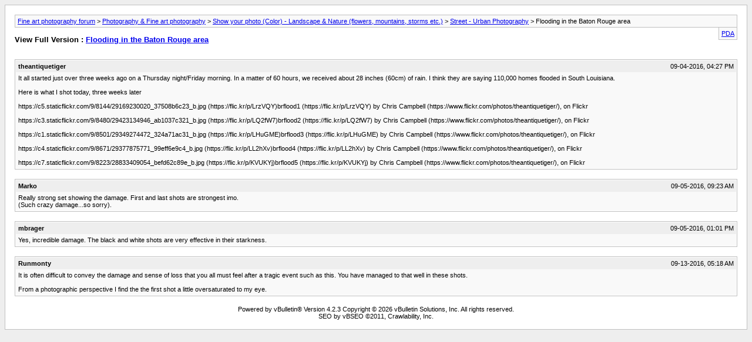

--- FILE ---
content_type: text/html; charset=ISO-8859-1
request_url: http://www.photography.ca/Forums/archive/t-23977.html
body_size: 2243
content:
<!DOCTYPE html PUBLIC "-//W3C//DTD XHTML 1.0 Transitional//EN" "http://www.w3.org/TR/xhtml1/DTD/xhtml1-transitional.dtd">
<html xmlns="http://www.w3.org/1999/xhtml" dir="ltr" lang="en">
<head>
	<meta http-equiv="Content-Type" content="text/html; charset=ISO-8859-1"/>
	<meta name="keywords" content="https://www.flickr.com/photos/theantiquetiger, flickr, campbell, chris, weeks, louisiana, south, https://flic.kr/p/lrzvqybrflood1, today, https://c5.staticflickr.com/9/8144/29169230020_37508b6c23_b.jpg, https://flic.kr/p/lrzvqy, https://c3.staticflickr.com/9/8480/29423134946_ab1037c321_b.jpg, https://flic.kr/p/ll2hxv, https://flic.kr/p/ll2hxvbrflood4, https://c7.staticflickr.com/9/8223/28833409054_befd62c89e_b.jpg, https://flic.kr/p/kvukyjbrflood5, https://flic.kr/p/kvukyj, https://c4.staticflickr.com/9/8671/29377875771_99eff6e9c4_b.jpg, https://flic.kr/p/lhugme, https://flic.kr/p/lq2fw7brflood2, https://flic.kr/p/lq2fw7, https://c1.staticflickr.com/9/8501/29349274472_324a71ac31_b.jpg, https://flic.kr/p/lhugmebrflood3, flooded, thursday, morning, night/friday, started, baton, rouge, matter, flooding, 110,000, inches, hours, received, homes"/>
	<meta name="description" content="It all started just over three weeks ago on a Thursday night/Friday morning.  In a matter of 60 hours, we received about 28 inches (60cm) of rain.  I think they are saying 110,000 homes flooded in South Louisiana. 
 
Here is what I shot today, three weeks later 
 
https://c5.staticflickr.com/9/8144/29169230020_37508b6c23_b.jpgbrflood1 by Chris Campbell, on Flickr 
 
https://c3.staticflickr.com/9/8480/29423134946_ab1037c321_b.jpgbrflood2 by Chris Campbell, on Flickr 
"/>
	
	<title> Flooding in the Baton Rouge area [Archive]  - Fine art photography forum</title>
	<style>body{background:#eee}body,li,td,div{font:11px verdana,arial,sans-serif}ul{list-style-type:none}li{font-size:10pt}i{color:silver}p.largefont{text-align:left;font-size:10pt;font-weight:bold}div.pagebody{background:#fff;padding:16px;border:1px solid silver}div.pda{float:right;background:#f9f9f9;border-left:1px solid silver;border-right:1px solid silver;border-bottom:1px solid silver;padding:4px}div.post{border:1px solid silver;padding:1px;margin-bottom:16px;clear:both}div.posttop{padding:4px;background:#eee}div.username{font-weight:bold;width:auto;float:left}div.date{width:auto;text-align:right}div.posttext{padding:4px;background:#f9f9f9}div.highlight{padding:4px;background:#ffc}span.small{font-size:10px}#content{margin-bottom:8px;border:1px solid silver;padding:4px;padding-left:24px;clear:both}#navbar{background:#f9f9f9;border:1px solid silver;padding:4px}#pagenumbers{text-align:center;margin-bottom:4px}#copyright{text-align:center}hr{visibility:hidden;display:none}div.floatcontainer{display:block;float:left;margin-bottom:5px;width:100%}#ad_archive_above_content1{float:left;width:48%;padding:5px 0}#ad_archive_above_content2{float:left;width:48%;padding:5px 0}#ad_archive_below_content{width:100%;padding:5px 0}</style>
</head>
<body>
<div class="pagebody">
<div id="navbar"><a href="http://www.photography.ca/Forums/archive/">Fine art photography forum</a> &gt; <a href="http://www.photography.ca/Forums/archive/f-1.html">Photography &amp; Fine art photography</a> &gt; <a href="http://www.photography.ca/Forums/archive/f-11.html">Show your photo (Color) - Landscape &amp; Nature (flowers, mountains, storms etc.)</a> &gt; <a href="http://www.photography.ca/Forums/archive/f-43.html">Street - Urban Photography</a> &gt;  Flooding in the Baton Rouge area</div>
<hr/>
<div class="pda"><a href="http://www.photography.ca/Forums/archive/t-23977.html?pda=1" rel="nofollow">PDA</a></div>
<p class="largefont">View Full Version : <a href="http://www.photography.ca/Forums/street-urban-photography/23977-flooding-baton-rouge-area.html">Flooding in the Baton Rouge area</a></p>
<hr/>
<div class="floatcontainer">  </div><br/>
<div class="post"><div class="posttop"><div class="username">theantiquetiger</div><div class="date">09-04-2016, 04:27 PM</div></div><div class="posttext">It all started just over three weeks ago on a Thursday night/Friday morning.  In a matter of 60 hours, we received about 28 inches (60cm) of rain.  I think they are saying 110,000 homes flooded in South Louisiana.<br/>
<br/>
Here is what I shot today, three weeks later<br/>
<br/>
https://c5.staticflickr.com/9/8144/29169230020_37508b6c23_b.jpg (https://flic.kr/p/LrzVQY)brflood1 (https://flic.kr/p/LrzVQY) by Chris Campbell (https://www.flickr.com/photos/theantiquetiger/), on Flickr<br/>
<br/>
https://c3.staticflickr.com/9/8480/29423134946_ab1037c321_b.jpg (https://flic.kr/p/LQ2fW7)brflood2 (https://flic.kr/p/LQ2fW7) by Chris Campbell (https://www.flickr.com/photos/theantiquetiger/), on Flickr<br/>
<br/>
https://c1.staticflickr.com/9/8501/29349274472_324a71ac31_b.jpg (https://flic.kr/p/LHuGME)brflood3 (https://flic.kr/p/LHuGME) by Chris Campbell (https://www.flickr.com/photos/theantiquetiger/), on Flickr<br/>
<br/>
https://c4.staticflickr.com/9/8671/29377875771_99eff6e9c4_b.jpg (https://flic.kr/p/LL2hXv)brflood4 (https://flic.kr/p/LL2hXv) by Chris Campbell (https://www.flickr.com/photos/theantiquetiger/), on Flickr<br/>
<br/>
https://c7.staticflickr.com/9/8223/28833409054_befd62c89e_b.jpg (https://flic.kr/p/KVUKYj)brflood5 (https://flic.kr/p/KVUKYj) by Chris Campbell (https://www.flickr.com/photos/theantiquetiger/), on Flickr</div></div><hr/>


<div class="post"><div class="posttop"><div class="username">Marko</div><div class="date">09-05-2016, 09:23 AM</div></div><div class="posttext">Really strong set showing the damage. First and last shots are strongest imo.<br/>
(Such crazy damage...so sorry).</div></div><hr/>


<div class="post"><div class="posttop"><div class="username">mbrager</div><div class="date">09-05-2016, 01:01 PM</div></div><div class="posttext">Yes, incredible damage.  The black and white shots are very effective in their starkness.</div></div><hr/>


<div class="post"><div class="posttop"><div class="username">Runmonty</div><div class="date">09-13-2016, 05:18 AM</div></div><div class="posttext">It is often difficult to convey the damage and sense of loss that you all must feel after a tragic event such as this. You have managed to that well in these shots.<br/>
<br/>
From a photographic perspective I find the the first shot a little oversaturated to my eye.</div></div><hr/>

 
<div id="copyright">Powered by vBulletin&reg; Version 4.2.3 Copyright &copy; 2026 vBulletin Solutions, Inc. All rights reserved.
<br/>SEO by vBSEO &copy;2011, Crawlability, Inc.</div>
</div>
</body>
</html>